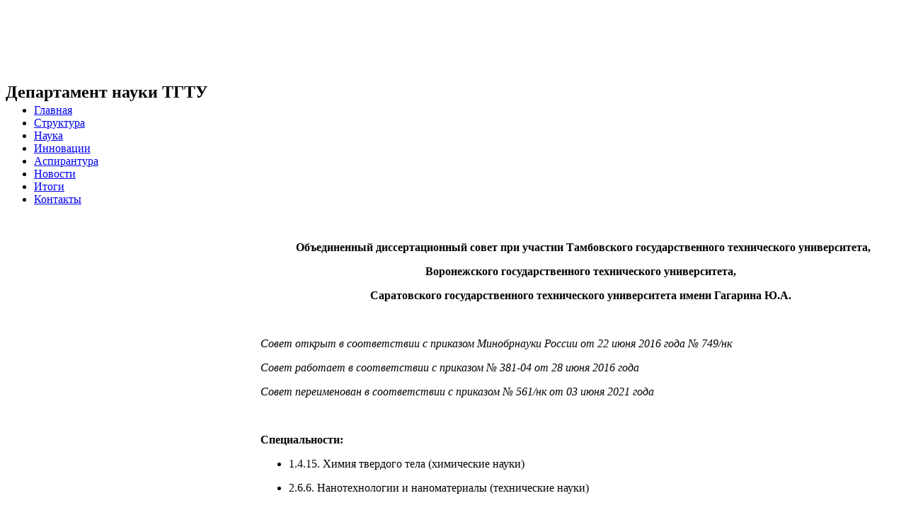

--- FILE ---
content_type: text/html; charset=utf-8
request_url: http://dn.tstu.ru/index.php/diss-soviets/d999-080-03
body_size: 32464
content:

<!DOCTYPE html PUBLIC "-//W3C//DTD XHTML 1.0 Transitional//EN" "http://www.w3.org/TR/xhtml1/DTD/xhtml1-transitional.dtd">
<html xmlns="http://www.w3.org/1999/xhtml" xml:lang="ru-ru" lang="ru-ru" >
<head>
  <base href="http://dn.tstu.ru/index.php/diss-soviets/d999-080-03" />
  <meta http-equiv="content-type" content="text/html; charset=utf-8" />
  <meta name="keywords" content="Департамент науки, Тамбовский государственный технический университет, ТГТУ, Тамбов, наука, инновации, конференции, конкурсы, гранты" />
  <meta name="rights" content="Тамбовский государственный технический университет" />
  <meta name="description" content="Департамент науки тамбовского государственного технического университета" />
  <meta name="generator" content="Joomla! - Open Source Content Management" />
  <title>99.2.022.03</title>
  <link href="/templates/js_optimus_free/favicon.ico" rel="shortcut icon" type="image/vnd.microsoft.icon" />
  <link rel="stylesheet" href="http://dn.tstu.ru/plugins/content/addtoany/addtoany.css" type="text/css" />
  <link rel="stylesheet" href="http://dn.tstu.ru/media/ext_tss/assets/css/style.css" type="text/css" />
  <link rel="stylesheet" href="http://dn.tstu.ru/modules/mod_ice_verticalmenu/themes/default/css/default_iceverticalmenu.css" type="text/css" />
  <script src="/media/system/js/mootools-core.js" type="text/javascript"></script>
  <script src="/media/system/js/core.js" type="text/javascript"></script>
  <script src="/media/system/js/caption.js" type="text/javascript"></script>
  <script src="//static.addtoany.com/menu/page.js" type="text/javascript" async="async"></script>
  <script src="//ajax.googleapis.com/ajax/libs/jquery/1.8/jquery.min.js" type="text/javascript"></script>
  <script src="http://dn.tstu.ru/media/ext_tss/assets/js/script.js" type="text/javascript"></script>
  <script src="/media/system/js/mootools-more.js" type="text/javascript"></script>
  <script src="http://dn.tstu.ru/modules/mod_ice_verticalmenu/assets/js/icemegamenu.js" type="text/javascript"></script>
  <script type="text/javascript">
window.addEvent('load', function() {
				new JCaption('img.caption');
			});var a2a_config=a2a_config||{};var a2a_config = a2a_config || {};
a2a_config.exclude_services = ["myspace", "reddit", "kakao", "svejo", "fark"];
  </script>

<link rel="stylesheet" href="/templates/system/css/system.css" type="text/css" />
<link rel="stylesheet" href="/templates/system/css/general.css" type="text/css" />

<link rel="stylesheet" href="/templates/js_optimus_free/css/fluid.css" type="text/css" media="screen" />
<link rel="stylesheet" href="/templates/js_optimus_free/css/template_css.css" type="text/css" media="screen" />
<link href="/templates/js_optimus_free/css/style1.css" rel="stylesheet" type="text/css" media="screen" />
<link rel="stylesheet" href="/templates/js_optimus_free/css/nav.css" type="text/css" media="screen" />
<link rel="stylesheet" href="/templates/js_optimus_free/css/sanserif.css" type="text/css" media="screen" />

<link rel="stylesheet" href="/templates/js_optimus_free/css/j15.css" type="text/css" media="screen" />

<!--[if IE]>
	<link rel="stylesheet" href="/templates/js_optimus_free/css/ie.css" media="screen" type="text/css" />
<![endif]-->



<style type="text/css" media="screen">
#logo-graphic h1 a{display:block;text-indent:-5000em;text-decoration:none;width:600px;line-height:74px;height:74px;}
#newsflash,#header {height:74px;}
</style>




<!--[if lte IE 6]>
<style type="text/css">
.designer a,img { behavior: url(/templates/js_optimus_free/js/iepngfix.htc); }
</style>
<![endif]-->
</head>
<body>
<div id="wrap">
	<div id="header">	
						<div id="logo-graphic">
							<h1><a href="http://dn.tstu.ru/" title="Департамент науки ТГТУ">Департамент науки ТГТУ</a></h1>
							<h2>Департамент науки ТГТУ</h2>
						</div>
								</div><!-- end header -->
		<div id="mbar">
			<div id="navmenu">
					 <div class="menuleft">&nbsp;</div>
					 <div class="menuright">&nbsp;</div>
					<script type="text/javascript" src="/templates/js_optimus_free/js/barmenu.js"></script>
		
<ul class="menu">
<li class="item-101"><a href="/" >Главная</a></li><li class="item-102"><a href="/index.php/structure" >Структура</a></li><li class="item-127"><a href="/index.php/science" >Наука</a></li><li class="item-159"><a href="/index.php/innovations" >Инновации</a></li><li class="item-170"><a href="/index.php/postgraduate" >Аспирантура</a></li><li class="item-274"><a href="/index.php/news" >Новости</a></li><li class="item-356"><a href="/index.php/results" >Итоги</a></li><li class="item-130"><a href="/index.php/contacts" >Контакты</a></li></ul>

			</div></div>
						<div class="clear">&nbsp;</div>
            <div id="sys_messages">
<div id="system-message-container">
</div></div>
		<div class="mainbody">
        			
			<table width="100%" border="0" cellspacing="0" cellpadding="0">
			  <tr>
							    <td class="leftcol" style="width:350px;">
							<div class="module">
			<div>
				<div>
					<div>
											<div class="iceverticalmenu"><ul id="iceverticalmenu" class="iceverticalmenu"><li id="iceMenu_225" class="iceMenuLiLevel_1"><a href="/index.php/postgr-docs" class=" iceMenuTitle"><span class="icemega_title icemega_nosubtitle">Нормативные документы</span></a></li><li id="iceMenu_226" class="iceMenuLiLevel_1"><a href="/index.php/postgr-res" class=" iceMenuTitle"><span class="icemega_title icemega_nosubtitle">Результаты работы</span></a></li><li id="iceMenu_227" class="iceMenuLiLevel_1"><a href="/index.php/specialties" class=" iceMenuTitle"><span class="icemega_title icemega_nosubtitle">Направления подготовки</span></a></li><li id="iceMenu_178" class="iceMenuLiLevel_1 parent"><a href="/index.php/for-postgraduate" class=" iceMenuTitle"><span class="icemega_title icemega_nosubtitle">Информация</span></a><ul class="icesubMenu sub_level_1" style="width:280px"><li><div style="float:left;width:280px" class="iceCols"><ul><li id="iceMenu_231" class="iceMenuLiLevel_2"><a href="/index.php/for-postgraduate/info-incoming" class=" iceMenuTitle"><span class="icemega_title icemega_nosubtitle">Поступающим</span></a></li><li id="iceMenu_228" class="iceMenuLiLevel_2 parent"><a href="/index.php/for-postgraduate/info-postgr" class=" iceMenuTitle"><span class="icemega_title icemega_nosubtitle">Аспиранту</span></a><ul class="icesubMenu sub_level_2" style="width:280px"><li><div style="float:left;width:280px" class="iceCols"><ul><li id="iceMenu_440" class="iceMenuLiLevel_3"><a href="/index.php/for-postgraduate/info-postgr/raspisanie-zanyatij" class=" iceMenuTitle"><span class="icemega_title icemega_nosubtitle">Расписание занятий</span></a></li><li id="iceMenu_441" class="iceMenuLiLevel_3"><a href="/index.php/for-postgraduate/info-postgr/raspisanie-ekzamenov" class=" iceMenuTitle"><span class="icemega_title icemega_nosubtitle">Расписание экзаменов</span></a></li><li id="iceMenu_438" class="iceMenuLiLevel_3 parent"><a href="/index.php/for-postgraduate/info-postgr/gosudarstvennaya-itogovaya-attestatsiya" class=" iceMenuTitle"><span class="icemega_title icemega_nosubtitle">Государственная итоговая аттестация</span></a><ul class="icesubMenu sub_level_3" style="width:280px"><li><div style="float:left;width:280px" class="iceCols"><ul><li id="iceMenu_454" class="iceMenuLiLevel_4"><a href="/index.php/for-postgraduate/info-postgr/gosudarstvennaya-itogovaya-attestatsiya/programma-gosudarstvennoj-itogovoj-attestatsii" class=" iceMenuTitle"><span class="icemega_title icemega_nosubtitle">Программы Государственной итоговой аттестации</span></a></li></ul></div></li></ul></li></ul></div></li></ul></li><li id="iceMenu_229" class="iceMenuLiLevel_2"><a href="/index.php/for-postgraduate/for-doct" class=" iceMenuTitle"><span class="icemega_title icemega_nosubtitle">Докторанту</span></a></li><li id="iceMenu_306" class="iceMenuLiLevel_2"><a href="/index.php/for-postgraduate/info-dissertants" class=" iceMenuTitle"><span class="icemega_title icemega_nosubtitle">Соискателю учёной степени</span></a></li><li id="iceMenu_179" class="iceMenuLiLevel_2"><a href="/index.php/for-postgraduate/info-sci-advisors" class=" iceMenuTitle"><span class="icemega_title icemega_nosubtitle">Научному руководителю</span></a></li></ul></div></li></ul></li><li id="iceMenu_172" class="iceMenuLiLevel_1 parent"><a href="/index.php/diss-announcement" class=" iceMenuTitle"><span class="icemega_title icemega_nosubtitle">Защита диссертаций</span></a><ul class="icesubMenu sub_level_1" style="width:280px"><li><div style="float:left;width:280px" class="iceCols"><ul><li id="iceMenu_232" class="iceMenuLiLevel_2 parent"><a href="/index.php/diss-announcement/doctorate" class=" iceMenuTitle"><span class="icemega_title icemega_nosubtitle">Списки защитившихся</span></a><ul class="icesubMenu sub_level_2" style="width:280px"><li><div style="float:left;width:280px" class="iceCols"><ul><li id="iceMenu_234" class="iceMenuLiLevel_3"><a href="/index.php/diss-announcement/doctorate/d212-260-01-list" class=" iceMenuTitle"><span class="icemega_title icemega_nosubtitle">24.2.408.01</span></a></li><li id="iceMenu_235" class="iceMenuLiLevel_3"><a href="/index.php/diss-announcement/doctorate/d212-260-02-list" class=" iceMenuTitle"><span class="icemega_title icemega_nosubtitle">Д212.260.02</span></a></li><li id="iceMenu_238" class="iceMenuLiLevel_3"><a href="/index.php/diss-announcement/doctorate/d212-260-05-list" class=" iceMenuTitle"><span class="icemega_title icemega_nosubtitle">Д212.260.05</span></a></li><li id="iceMenu_239" class="iceMenuLiLevel_3"><a href="/index.php/diss-announcement/doctorate/d212-260-06-list" class=" iceMenuTitle"><span class="icemega_title icemega_nosubtitle">24.2.408.02</span></a></li><li id="iceMenu_240" class="iceMenuLiLevel_3"><a href="/index.php/diss-announcement/doctorate/d212-260-07-list" class=" iceMenuTitle"><span class="icemega_title icemega_nosubtitle">24.2.408.03</span></a></li><li id="iceMenu_388" class="iceMenuLiLevel_3"><a href="/index.php/diss-announcement/doctorate/dm212-261-08" class=" iceMenuTitle"><span class="icemega_title icemega_nosubtitle">99.2.052.03</span></a></li><li id="iceMenu_414" class="iceMenuLiLevel_3"><a href="/index.php/diss-announcement/doctorate/d-999-080-03" class=" iceMenuTitle"><span class="icemega_title icemega_nosubtitle">99.2.022.03</span></a></li><li id="iceMenu_415" class="iceMenuLiLevel_3"><a href="/index.php/diss-announcement/doctorate/d-999-179-03" class=" iceMenuTitle"><span class="icemega_title icemega_nosubtitle">Д999.179.03 </span></a></li></ul></div></li></ul></li><li id="iceMenu_307" class="iceMenuLiLevel_2"><a href="/index.php/diss-announcement/diss-under-concideration" class=" iceMenuTitle"><span class="icemega_title icemega_nosubtitle">Диссертации, принятые к рассмотрению</span></a></li><li id="iceMenu_233" class="iceMenuLiLevel_2"><a href="/index.php/diss-announcement/diss-notice" class=" iceMenuTitle"><span class="icemega_title icemega_nosubtitle">Диссертации, принятые к защите</span></a></li><li id="iceMenu_444" class="iceMenuLiLevel_2"><a href="/index.php/diss-announcement/ob-yavleniya" class=" iceMenuTitle"><span class="icemega_title icemega_nosubtitle">Объявления</span></a></li><li id="iceMenu_453" class="iceMenuLiLevel_2"><a href="/index.php/diss-announcement/zashchity-v-distantsionnom-formate" class=" iceMenuTitle"><span class="icemega_title icemega_nosubtitle">Защиты в дистанционном формате</span></a></li></ul></div></li></ul></li><li id="iceMenu_173" class="iceMenuLiLevel_1 parent active"><a href="/index.php/diss-soviets" class="icemega_active iceMenuTitle"><span class="icemega_title icemega_nosubtitle">Диссертационные советы</span></a><ul class="icesubMenu sub_level_1" style="width:280px"><li><div style="float:left;width:280px" class="iceCols"><ul><li id="iceMenu_209" class="iceMenuLiLevel_2"><a href="/index.php/diss-soviets/d-212-260-01" class=" iceMenuTitle"><span class="icemega_title icemega_nosubtitle">24.2.408.01</span></a></li><li id="iceMenu_210" class="iceMenuLiLevel_2"><a href="/index.php/diss-soviets/d212-230-02" class=" iceMenuTitle"><span class="icemega_title icemega_nosubtitle">Д 212.260.02</span></a></li><li id="iceMenu_212" class="iceMenuLiLevel_2"><a href="/index.php/diss-soviets/d212-260-05" class=" iceMenuTitle"><span class="icemega_title icemega_nosubtitle">Д 212.260.05</span></a></li><li id="iceMenu_213" class="iceMenuLiLevel_2"><a href="/index.php/diss-soviets/d212-260-06" class=" iceMenuTitle"><span class="icemega_title icemega_nosubtitle">24.2.408.02</span></a></li><li id="iceMenu_214" class="iceMenuLiLevel_2"><a href="/index.php/diss-soviets/d212-260-07" class=" iceMenuTitle"><span class="icemega_title icemega_nosubtitle">24.2.408.03</span></a></li><li id="iceMenu_380" class="iceMenuLiLevel_2"><a href="/index.php/diss-soviets/dm220-041-03" class=" iceMenuTitle"><span class="icemega_title icemega_nosubtitle">Д 999.179.03</span></a></li><li id="iceMenu_381" class="iceMenuLiLevel_2"><a href="/index.php/diss-soviets/dm212-261-08" class=" iceMenuTitle"><span class="icemega_title icemega_nosubtitle">99.2.052.03</span></a></li><li id="iceMenu_412" class="iceMenuLiLevel_2 active"><a href="/index.php/diss-soviets/d999-080-03" class=" iceMenuTitle"><span class="icemega_title icemega_nosubtitle">99.2.022.03</span></a></li></ul></div></li></ul></li><li id="iceMenu_174" class="iceMenuLiLevel_1 parent"><a class=" iceMenuTitle"><span class="icemega_title icemega_nosubtitle">Новости</span></a><ul class="icesubMenu sub_level_1" style="width:280px"><li><div style="float:left;width:280px" class="iceCols"><ul><li id="iceMenu_248" class="iceMenuLiLevel_2"><a href="/index.php/postgr-news/postgr-notice" class=" iceMenuTitle"><span class="icemega_title icemega_nosubtitle">Объявления</span></a></li><li id="iceMenu_249" class="iceMenuLiLevel_2"><a href="/index.php/postgr-news/postgr-grants" class=" iceMenuTitle"><span class="icemega_title icemega_nosubtitle">Достижения</span></a></li></ul></div></li></ul></li></ul></div>  
<script type="text/javascript">
    window.addEvent('domready', function() {
		if(document.getElementById('iceverticalmenu')!= null)
		var myVerticalMenu = new MenuMatic({id:'iceverticalmenu',
			subMenusContainerId: 'iceVerticalSubMenusContainer',
			effect:'slide & fade',
			duration:600,
			physics:Fx.Transitions.Pow.easeOut,
			orientation: 'vertical',
			hideDelay:1000,
			opacity:95		});
    });
</script>
					</div>
				</div>
			</div>
		</div>
	
			    </td>
						    <td class="maincol">
				<div class="inside">
										<div class="article ">

	
	

	
<div id="articlecontent">
	
	<p align="center"><strong>&nbsp;&nbsp;Объединенный диссертационный совет&nbsp;при участии Тамбовского государственного технического университета,</strong></p>
<p align="center"><strong>Воронежского государственного технического университета, </strong></p>
<p align="center"><strong>Саратовского государственного технического университета имени Гагарина Ю.А.</strong></p>
<p align="center">&nbsp;</p>
<p style="text-align: left;" align="center"><em>Совет открыт в соответствии с приказом Минобрнауки России от 22 июня 2016 года № 749/нк <br /></em></p>
<p style="text-align: left;" align="center"><em>Совет работает в соответствии с приказом № 381-04 от 28 июня 2016 года<br /></em></p>
<p style="text-align: left;" align="center"><em>Совет&nbsp;переименован&nbsp;в соответствии с приказом&nbsp;№ 561/нк от 03&nbsp;<em>июня 2021 года</em></em></p>
<p style="margin-bottom: 0.0001pt; text-align: justify;"><strong>&nbsp;</strong></p>
<p><strong>Специальности:</strong></p>
<ul>
<li>
<p>1.4.15. Химия твердого тела (химические&nbsp;науки)</p>
</li>
<li>
<p>2.6.6. Нанотехнологии и наноматериалы&nbsp;(технические науки)</p>
</li>
</ul>
<p>&nbsp;</p>
<p>Председатель совета - <span style="letter-spacing: -0.25pt;">доктор технических наук, профессор Ткачев Алексей Григорьевич</span> (05.16.08, технические науки) -&nbsp;2.6.6</p>
<p>Зам. председателя совета - доктор химических наук, профессор Гороховский Александр Владиленович (02.00.21, химические науки) -&nbsp;1.4.15</p>
<p>Зам. председателя совета - доктор физико-математических наук, профессор Калинин Юрий Егорович (05.16.08, технические науки)&nbsp;-&nbsp;2.6.6</p>
<p>Ученый секретарь - доктор химических наук, профессор Дьячкова Татьяна Петровна (02.00.21, химические науки)&nbsp;-&nbsp;1.4.15</p>
<p>&nbsp;</p>
<div>Тел.: 89202327735, 89158699063</div>
<div>E-mail:&nbsp;
 <script type='text/javascript'>
 <!--
 var prefix = '&#109;a' + 'i&#108;' + '&#116;o';
 var path = 'hr' + 'ef' + '=';
 var addy68113 = 'ds.999.080.03.tst&#117;' + '&#64;';
 addy68113 = addy68113 + 'gm&#97;&#105;l' + '&#46;' + 'c&#111;m?" t&#97;rg&#101;t=';
 var addy_text68113 = 'ds.999.080.03.tst&#117;' + '&#64;' + 'gm&#97;&#105;l' + '&#46;' + 'c&#111;m';
 document.write('<a ' + path + '\'' + prefix + ':' + addy68113 + '\'>');
 document.write(addy_text68113);
 document.write('<\/a>');
 //-->\n </script><script type='text/javascript'>
 <!--
 document.write('<span style=\'display: none;\'>');
 //-->
 </script>Этот адрес электронной почты защищен от спам-ботов. У вас должен быть включен JavaScript для просмотра.
 <script type='text/javascript'>
 <!--
 document.write('</');
 document.write('span>');
 //-->
 </script>, 
 <script type='text/javascript'>
 <!--
 var prefix = '&#109;a' + 'i&#108;' + '&#116;o';
 var path = 'hr' + 'ef' + '=';
 var addy46119 = 'm-&#97;l&#101;x1983' + '&#64;';
 addy46119 = addy46119 + 'y&#97;nd&#101;x' + '&#46;' + 'r&#117;';
 var addy_text46119 = 'm-&#97;l&#101;x1983' + '&#64;' + 'y&#97;nd&#101;x' + '&#46;' + 'r&#117;';
 document.write('<a ' + path + '\'' + prefix + ':' + addy46119 + '\'>');
 document.write(addy_text46119);
 document.write('<\/a>');
 //-->\n </script><script type='text/javascript'>
 <!--
 document.write('<span style=\'display: none;\'>');
 //-->
 </script>Этот адрес электронной почты защищен от спам-ботов. У вас должен быть включен JavaScript для просмотра.
 <script type='text/javascript'>
 <!--
 document.write('</');
 document.write('span>');
 //-->
 </script></div>
<p>&nbsp;</p>
<p><strong>Состав совета</strong></p>
<table border="0" cellspacing="0" cellpadding="0">
<tbody>
<tr>
<td style="width: 54pt; padding: 0cm 5.4pt; text-align: left;" valign="top" width="72">
<div>&nbsp;</div>
<div>1.</div>
</td>
<td style="text-align: left;" valign="top" width="228">
<p><em>Ткачев </em><br /><em>Алексей Григорьевич</em><br />(председатель)</p>
</td>
<td style="text-align: left;" valign="top" width="336">
<p>доктор технических наук, профессор<br />(05.16.08, технические науки) -&nbsp;2.6.6</p>
</td>
</tr>
<tr>
<td style="text-align: left;" valign="top" width="72">
<div>&nbsp;</div>
<div>2.</div>
</td>
<td style="text-align: left;" valign="top" width="228">
<p><em>Гороховский </em><br /><em>Александр Владиленович</em><br />(зам. председателя)</p>
</td>
<td style="text-align: left;" valign="top" width="336">
<p>доктор химических наук, профессор<br />(02.00.21, химические науки) -&nbsp;1.4.15</p>
</td>
</tr>
<tr>
<td style="text-align: left;" valign="top" width="72">
<div>&nbsp;</div>
<div>3.</div>
</td>
<td style="text-align: left;" valign="top" width="228">
<p><em>Калинин </em><br /><em>Юрий Егорович</em><br />(зам. председателя)</p>
</td>
<td style="text-align: left;" valign="top" width="336">
<p>доктор физико-математических наук, профессор<br />(05.16.08, технические науки)&nbsp;-&nbsp;2.6.6</p>
</td>
</tr>
<tr>
<td style="text-align: left;" valign="top" width="72">
<div>&nbsp;</div>
<div>4.</div>
</td>
<td style="text-align: left;" valign="top" width="228">
<p><em>Дьячкова</em><br /><em>Татьяна Петровна</em><br />(ученый секретарь)</p>
</td>
<td style="text-align: left;" valign="top" width="336">
<p>доктор технических наук, профессор<br />(02.00.21, технические науки)&nbsp;-&nbsp;1.4.15</p>
</td>
</tr>
<tr>
<td style="text-align: left;" valign="top" width="72">
<div>&nbsp;</div>
<div>5.</div>
</td>
<td style="text-align: left;" valign="top" width="228">
<p>Белоногов <br />Евгений Константинович</p>
</td>
<td style="text-align: left;" valign="top" width="336">
<p>доктор физико-математических наук, профессор<br />(02.00.21, химические науки)&nbsp;-&nbsp;1.4.15</p>
</td>
</tr>
<tr>
<td style="text-align: left;" valign="top" width="72">
<div>&nbsp;</div>
<div>6.</div>
</td>
<td style="text-align: left;" valign="top" width="228">
<p>Беляев <br />Павел Серафимович</p>
</td>
<td style="text-align: left;" valign="top" width="336">
<p>доктор технических наук, профессор<br />(02.00.21, химические науки)&nbsp;-&nbsp;1.4.15</p>
</td>
</tr>
<tr>
<td style="text-align: left;" valign="top" width="72">
<div>&nbsp;</div>
<div>7.</div>
</td>
<td style="text-align: left;" valign="top" width="228">
<p>Бузник <br />Вячеслав Михайлович</p>
</td>
<td style="text-align: left;" valign="top" width="336">
<p>доктор химических наук, профессор<br />(02.00.21, химические науки)&nbsp;-&nbsp;1.4.15</p>
</td>
</tr>
<tr>
<td style="text-align: left;" valign="top" width="72">
<div>&nbsp;</div>
<div>8.</div>
</td>
<td style="text-align: left;" valign="top" width="228">
<div>Бураков</div>
<div>Александр Евгеньевич</div>
</td>
<td style="text-align: left;" valign="top" width="336">
<p>кандидат технических наук, доцент<br />(05.16.08, технические науки)&nbsp;-&nbsp;2.6.6</p>
</td>
</tr>
<tr>
<td style="text-align: left;" valign="top" width="72">
<div>&nbsp;</div>
<div>9.</div>
</td>
<td style="text-align: left;" valign="top" width="228">
<div>Бурмистров&nbsp;</div>
<div>Игорь Николаевич</div>
</td>
<td style="text-align: left;" valign="top" width="336">
<p>доктор технических наук<br />(05.16.08, технические науки)&nbsp;-&nbsp;2.6.6</p>
</td>
</tr>
<tr>
<td style="text-align: left;" valign="top" width="72">
<div>&nbsp;</div>
<div>10.</div>
</td>
<td style="text-align: left;" valign="top" width="228">
<p>Гоффман <br />Владимир Георгиевич</p>
</td>
<td style="text-align: left;" valign="top" width="336">
<p>доктор химических наук, профессор<br />(02.00.21, химические науки)&nbsp;-&nbsp;1.4.15</p>
</td>
</tr>
<tr>
<td style="text-align: left;" valign="top" width="72">11.</td>
<td style="text-align: left;" valign="top" width="228">
<p>Дмитриевский<br />Александр Александрович</p>
</td>
<td style="text-align: left;" valign="top" width="336">
<p>доктор физико-математических наук, доцент<br />(02.00.21, химические науки)&nbsp;-&nbsp;1.4.15</p>
</td>
</tr>
<tr>
<td style="text-align: left;" valign="top" width="72">
<div>&nbsp;</div>
<div>12.</div>
</td>
<td style="text-align: left;" valign="top" width="228">
<p>Кульницкий <br />Борис Арнольдович</p>
</td>
<td style="text-align: left;" valign="top" width="336">
<p>доктор физико-математических наук, профессор<br />(05.16.08, технические науки)&nbsp;-&nbsp;2.6.6</p>
</td>
</tr>
<tr>
<td style="text-align: left;" valign="top" width="72">
<div>&nbsp;</div>
<div>13.</div>
</td>
<td style="text-align: left;" valign="top" width="228">
<div>Литовка</div>
<div>Юрий Владимирович</div>
</td>
<td style="text-align: left;" valign="top" width="336">
<p>доктор технических наук, профессор<br />(05.16.08, технические науки)&nbsp;-&nbsp;2.6.6</p>
</td>
</tr>
<tr>
<td style="text-align: left;" valign="top" width="72">
<div>&nbsp;</div>
<div>14.</div>
</td>
<td style="text-align: left;" valign="top" width="228">
<p>Мельников <br />Геннадий Васильевич</p>
</td>
<td style="text-align: left;" valign="top" width="336">
<p>доктор химических наук, профессор<br />(02.00.21, химические науки)&nbsp;-&nbsp;1.4.15</p>
</td>
</tr>
<tr>
<td style="text-align: left;" valign="top" width="72">15.</td>
<td style="text-align: left;" valign="top" width="228">
<p>Меметов<br />Нариман Рустемович&nbsp;</p>
</td>
<td style="text-align: left;" valign="top" width="336">
<p>кандидат технических наук, доцент<br />(05.16.08, технические науки)&nbsp;-&nbsp;2.6.6</p>
</td>
</tr>
<tr>
<td style="text-align: left;" valign="top" width="72">
<div>&nbsp;</div>
<div>16.</div>
</td>
<td style="text-align: left;" valign="top" width="228">
<p>Мухин <br />Виктор Михайлович</p>
</td>
<td style="text-align: left;" valign="top" width="336">
<p>доктор технических наук, профессор<br />(02.00.21, химические науки)&nbsp;-&nbsp;1.4.15</p>
</td>
</tr>
<tr>
<td style="text-align: left;" valign="top" width="72">
<div>&nbsp;</div>
<div>17.</div>
</td>
<td style="text-align: left;" valign="top" width="228">
<p>Ситников <br />Александр Викторович</p>
</td>
<td style="text-align: left;" valign="top" width="336">
<p>доктор физико-математических наук, профессор<br />(05.16.08, технические науки)&nbsp;-&nbsp;2.6.6</p>
</td>
</tr>
<tr>
<td style="text-align: left;" valign="top" width="72">
<div>&nbsp;</div>
<div>18.</div>
</td>
<td style="text-align: left;" valign="top" width="228">
<p>Стогней <br />Олег Владимирович</p>
</td>
<td style="text-align: left;" valign="top" width="336">
<p>доктор физико-математических наук, профессор<br />(05.16.08, технические науки)&nbsp;-&nbsp;2.6.6</p>
</td>
</tr>
<tr>
<td style="text-align: left;" valign="top" width="72">
<div>&nbsp;</div>
<div>19.</div>
</td>
<td style="text-align: left;" valign="top" width="228">
<p>Сысоев <br />Виктор Владимирович</p>
</td>
<td style="text-align: left;" valign="top" width="336">
<p>доктор технических наук, профессор<br />(02.00.21, химические науки)&nbsp;-&nbsp;1.4.15</p>
</td>
</tr>
<tr>
<td style="text-align: left;" valign="top" width="72">
<div>&nbsp;</div>
<div>20.</div>
</td>
<td style="text-align: left;" valign="top" width="228">
<div>Туголуков</div>
<div>Евгений Николаевич</div>
</td>
<td style="text-align: left;" valign="top" width="336">
<p>доктор технических наук, профессор<br />(05.16.08, технические науки)&nbsp;-&nbsp;2.6.6</p>
</td>
</tr>
<tr>
<td valign="top" width="72">
<div>&nbsp;</div>
<div>21.</div>
</td>
<td valign="top" width="228">
<p>Яковлев<br />Андрей Васильевич</p>
</td>
<td valign="top" width="336">
<p>доктор технических наук, доцент<br />(02.00.21, химические науки)&nbsp;-&nbsp;1.4.15</p>
</td>
</tr>
</tbody>
</table><div class="addtoany_container"><span class="a2a_kit a2a_kit_size_24 addtoany_list" data-a2a-url="http://dn.tstu.ru/index.php/diss-soviets/d999-080-03" data-a2a-title="Диссертационный совет 99.2.022.03">
<a class="a2a_button_telegram"></a>
<a class="a2a_button_vk"></a>
<a class="a2a_button_whatsapp"></a>
<a class="a2a_button_odnoklassniki"></a>
<a class="a2a_dd" href="https://www.addtoany.com/share_save"></a>
</span>
</div></div>
		
</div>
				</div>    
				</td>
						  </tr>
			</table>
            
            
		</div>
			<div id="footer">
				
				<div class="ftr-right">&nbsp;</div>
				<div class="ftr-left">&nbsp;</div>
				

<div class="custom"  >
	<!-- Yandex.Metrika counter -->
<script type="text/javascript">// <![CDATA[
(function (d, w, c) {
        (w[c] = w[c] || []).push(function() {
            try {
                w.yaCounter32027446 = new Ya.Metrika({
                    id:32027446,
                    clickmap:true,
                    trackLinks:true,
                    accurateTrackBounce:true,
                    webvisor:true
                });
            } catch(e) { }
        });

        var n = d.getElementsByTagName("script")[0],
            s = d.createElement("script"),
            f = function () { n.parentNode.insertBefore(s, n); };
        s.type = "text/javascript";
        s.async = true;
        s.src = "https://mc.yandex.ru/metrika/watch.js";

        if (w.opera == "[object Opera]") {
            d.addEventListener("DOMContentLoaded", f, false);
        } else { f(); }
    })(document, window, "yandex_metrika_callbacks");
// ]]></script>
<noscript>
<div><img style="position: absolute; left: -9999px;" src="https://mc.yandex.ru/watch/32027446" alt="" /></div>
</noscript><!-- /Yandex.Metrika counter --></div>


<div class="custom"  >
	<!-- Top.Mail.Ru counter -->
<script type="text/javascript">
var _tmr = window._tmr || (window._tmr = []);
_tmr.push({id: "3602659", type: "pageView", start: (new Date()).getTime()});
(function (d, w, id) {
  if (d.getElementById(id)) return;
  var ts = d.createElement("script"); ts.type = "text/javascript"; ts.async = true; ts.id = id;
  ts.src = "https://top-fwz1.mail.ru/js/code.js";
  var f = function () {var s = d.getElementsByTagName("script")[0]; s.parentNode.insertBefore(ts, s);};
  if (w.opera == "[object Opera]") { d.addEventListener("DOMContentLoaded", f, false); } else { f(); }
})(document, window, "tmr-code");
</script>
<noscript><div><img src="https://top-fwz1.mail.ru/counter?id=3602659;js=na" style="position:absolute;left:-9999px;" alt="Top.Mail.Ru" /></div></noscript>
<!-- /Top.Mail.Ru counter --></div>

				
			</div>
	</div><!-- end wrap -->
	<div class="designer"><a href='http://joomlavisually.com'>joomla hosting</a>: by Simplweb<br></div>
</body>
</html>